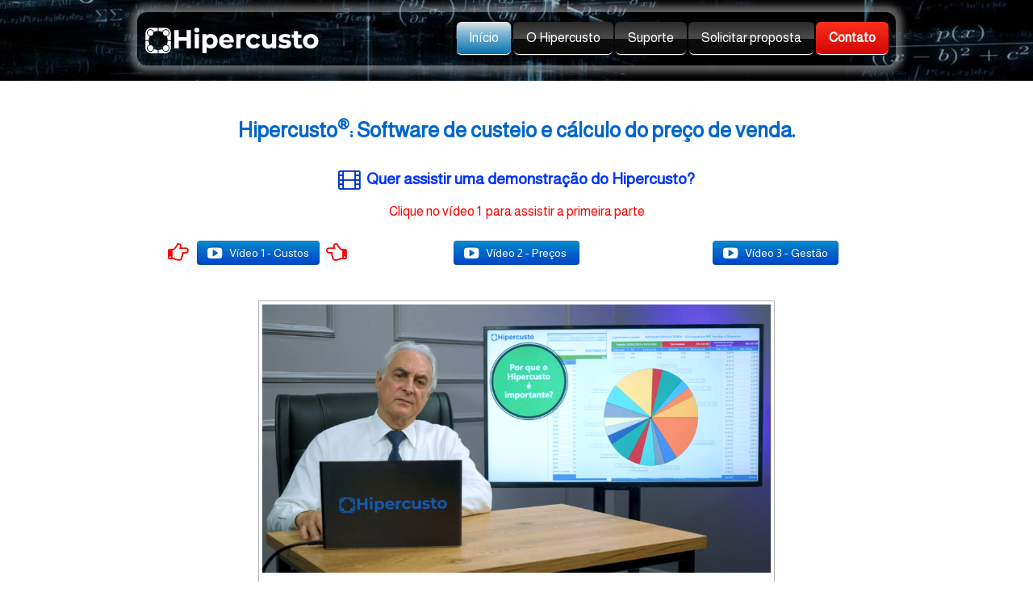

--- FILE ---
content_type: text/html
request_url: https://hipercusto.com.br/
body_size: 7951
content:
<!doctype html><html lang="pt"><head><meta charset="utf-8"><title>NatSam Consultoria</title><meta name="author" content="NatSam Consultoria Ltda"><meta name="rating" content="General"><meta name="description" content="Funcionalidades do sistema Hipercusto, software de custeio, formação do preço de venda e análise de resultados (lucratividade)."><meta property="og:url" content="https://www.natsam.com.br/"><meta property="og:type" content="website"><meta property="og:site_name" content="NatSam"><meta property="og:title" content="NatSam Consultoria"><meta property="og:description" content="Funcionalidades do sistema Hipercusto, software de custeio, formação do preço de venda e análise de resultados (lucratividade)."><meta property="og:image" content="https://www.natsam.com.br/_media/img/thumb/logo-144x144.png"><meta property="og:image:width" content="144"><meta property="og:image:height" content="144"><meta name="twitter:card" content="summary"><meta name="twitter:title" content="NatSam Consultoria"><meta name="twitter:description" content="Funcionalidades do sistema Hipercusto, software de custeio, formação do preço de venda e análise de resultados (lucratividade)."><meta name="twitter:image" content="https://www.natsam.com.br/_media/img/thumb/logo-144x144.png"><meta name="revisit-after" content="15 days"><meta name="Copyright" content="(c) 1998/2025 by NatSam Consultoria Ltda"><meta name="Keywords" content="custo industrial, consultoria em custos industriais, treinamentos em custos, formacao do preco de venda, analise de resultados, lucro"><meta name="Robots" content="index"><meta name="Language" content="Brazilian Portuguese"><meta name="Description" content="Empresa especializada em sistemas de custos industriais e produtora do software Hipercusto."><meta name="Distribution" content="Brazil"><meta name="Rating" content="General"><meta name="Author" content="Samuel N. Junior"> <meta name="generator" content="Lauyan TOWeb 14.0.1.102"><meta name="viewport" content="width=device-width, initial-scale=1.0"><link href="_media/img/sq_icon/logo-32x32.png" rel="shortcut icon" type="image/png"><link href="_media/img/thumb/logo-144x144.png" rel="apple-touch-icon"><meta name="msapplication-TileColor" content="#5835b8"><meta name="msapplication-TileImage" content="_media/img/thumb/logo-144x144.png"><link href="_scripts/bootstrap/css/bootstrap.min.css" rel="stylesheet"><link href="https://fonts.googleapis.com/css?family=Almarai%7CGafata" rel="stylesheet"><link href="_frame/style.css" rel="stylesheet"><script type="text/javascript">if (location.protocol !== "https:") {location.protocol = 'https:';}</script><!-- Google tag (gtag.js) --><script>window.dataLayer = window.dataLayer || [];function gtag(){dataLayer.push(arguments);}gtag('js', new Date());gtag('config', 'AW-1033126208');</script><link rel="stylesheet" href="_scripts/bootstrap/css/font-awesome.min.css"><link rel="stylesheet" href="_scripts/aos/aos.css"><style>.raty-comp{padding:8px 0;font-size:10px;color:#FD9317}.tw-blogbar{display:flex;align-items:center}@media (max-width:767px){.tw-blogbar{flex-direction:column;}}.ta-left{text-align:left}.ta-center{text-align:center}.ta-justify{text-align:justify}.ta-right{text-align:right}.float-l{float:left}.float-r{float:right}.flexobj{flex-grow:0;flex-shrink:0;margin-right:1em;margin-left:1em}.flexrow{display:flex !important;align-items:center}.flexrow-align-start{align-items:start}@media (max-width:767px){.flexrow{flex-direction:column}.flexrow-align-start{align-items:center}}</style><link href="_frame/print.css" rel="stylesheet" type="text/css" media="print"><script async src="https://www.googletagmanager.com/gtag/js?id=G-XB16NJWKY1"></script><script>window.dataLayer=window.dataLayer||[];function gtag(){dataLayer.push(arguments);}gtag("js",new Date());gtag("config","G-XB16NJWKY1");</script></head><body><div id="site"><div id="page"><header><nav id="toolbar1" class="navbar"><div class="navbar-inner"><div class="container-fluid"><ul id="toolbar1_l" class="nav"><li><a id="logo" href="./" aria-label="logo"><span id="logo-lt"></span><span id="logo-rt"></span><br><span id="logo-sl"></span></a></li></ul><button type="button" class="btn btn-navbar collapsed" aria-label="Menu" data-toggle="collapse" data-target=".nav-collapse"><span style="color:gray;text-shadow:none">Menu</span></button><div class="nav-collapse collapse"><ul id="toolbar1_r" class="nav pull-right"><li><ul id="mainmenu" class="nav"><li class="active"><a href="./">Início</a></li><li><a href="hipercusto.html">O Hipercusto</a></li><li><a href="suporte.html">Suporte</a></li><li><a href="proposta.html">Solicitar proposta</a></li><li><a href="contato.html">Contato</a></li></ul></li></ul></div></div></div></nav></header><main id="content" class="container-fluid"><div class="row-fluid"><div class="span12"></div></div><h1 style="text-align:center"><span style="color:#0066CC;">Hipercusto<sup>®</sup>: Software de custeio e cálculo&nbsp;do preço de venda.</span></h1><div id="topic" class="row-fluid"><div id="topic-inner"><div id="top-content" class="span12"><div class="twpara-row row-fluid"><div id="UeiNj0wH" class="span12 tw-para "><h2 style="text-align:center"><i class="fa fa-film fa-lg " style="color:#0033CC"></i><span style="color:#0033FF;"><strong>&nbsp; Quer assistir uma demonstração do Hipercusto?</strong></span></h2><div class="ptext"><p style="text-align: center;"><span style="color:#FF0000;">Clique no vídeo 1&nbsp; para assistir a primeira parte</span></p></div></div></div><div class="twpara-row row-fluid"><div id="I3AcKIi2" class="span4 tw-para "><h2 style="text-align:center"><i class="fa fa-hand-o-right fa-lg " style="color:#FF0000">&nbsp;</i>&nbsp;<a href="video-1-custos.html" class="btn btn-primary" id="lnk4ccb2c3a"><i class="fa fa-youtube-play fa-lg" style="margin-right:8px"></i>Vídeo 1 - Custos</a>&nbsp;&nbsp;<i class="fa fa-hand-o-left fa-lg " style="color:#FF0000"></i></h2></div><div id="iWxuitvS" class="span4 tw-para "><h2 style="text-align:center"><a href="video-2-precos.html" class="btn btn-primary" id="lnkfb4f5a67"><i class="fa fa-youtube-play fa-lg" style="margin-right:8px"></i>Vídeo 2 - Preços&nbsp;</a></h2></div><div id="iGEwPx4j" class="span4 tw-para "><h2 style="text-align:center"><a href="video-3-gestao.html" class="btn btn-primary" id="lnk3e55c749"><i class="fa fa-youtube-play fa-lg" style="margin-right:8px"></i>Vídeo 3&nbsp;- Gestão</a></h2></div></div><div class="twpara-row row-fluid"><div id="jXGOweMs" class="span12 tw-para "></div></div><div class="twpara-row row-fluid"><div id="AUeWiNv3" data-aos="zoom-in" class="span12 tw-para  spanx12"><div class="pobj obj-before" style="width:640px;margin-left:auto;margin-right:auto;"><div id="carousel-AUeWiNv3" class="carousel slide"><div class="carousel-inner fade-trans" style="max-width:100%;width:640px;margin:0 auto"><div class="active item"><a href="importancia.html"><img class="textovr frm-polaroid"  src="_media/img/medium/video-importancia.png" srcset="_media/img/thumb/video-importancia.png 160w,_media/img/small/video-importancia.png 480w,_media/img/medium/video-importancia.png 768w,_media/img/large/video-importancia.png 939w" style="max-width:100%;width:640px;" alt="Entenda a importância do Hipercusto" title="O que é o Hipercusto?" data-zoom-image="_media/img/large/video-importancia.png" loading="lazy"><div class="overlay" style="color:#000;background-color:hsl(180,100%,90%)"><div class="overlay-text"><b>O que é o Hipercusto?</b><br>Clique para ver...</div></div></a></div><div class="item"><a href="importancia.html"><img class="textovr frm-polaroid"  src="_media/img/medium/industriaservicos.jpg" srcset="_media/img/thumb/industriaservicos.jpg 160w,_media/img/small/industriaservicos.jpg 480w,_media/img/medium/industriaservicos.jpg 768w,_media/img/large/industriaservicos.jpg 940w" style="max-width:100%;width:640px;" alt="Exemplos de relatórios" title="Veja alguns relatórios que você terá à sua disposição" data-zoom-image="_media/img/large/industriaservicos.jpg" loading="lazy"><div class="overlay" style="color:#000;background-color:hsl(180,100%,90%)"><div class="overlay-text"><b>Veja alguns relatórios que você terá à sua disposição</b><br>Clique para ver...</div></div></a></div><div class="item"><a href="entrevista.html"><img class="textovr frm-polaroid"  src="_media/img/medium/video-bandnews-hipercusto-2.jpg" srcset="_media/img/thumb/video-bandnews-hipercusto-2.jpg 160w,_media/img/small/video-bandnews-hipercusto-2.jpg 480w,_media/img/medium/video-bandnews-hipercusto-2.jpg 768w,_media/img/large/video-bandnews-hipercusto-2.jpg 940w" style="max-width:100%;width:640px;" alt="Entrevista BandNews" title="Entrevista sobre custos e preços" data-zoom-image="_media/img/large/video-bandnews-hipercusto-2.jpg" loading="lazy"><div class="overlay" style="color:#000;background-color:hsl(180,100%,90%)"><div class="overlay-text"><b>Entrevista sobre custos e preços</b><br>Clique para ver...</div></div></a></div><div class="item"><a href="importancia.html"><img class="textovr frm-polaroid"  src="_media/img/medium/relatorios-hipercusto-3.jpg" srcset="_media/img/thumb/relatorios-hipercusto-3.jpg 160w,_media/img/small/relatorios-hipercusto-3.jpg 480w,_media/img/medium/relatorios-hipercusto-3.jpg 768w,_media/img/large/relatorios-hipercusto-3.jpg 940w" style="max-width:100%;width:640px;" alt="Exemplos de relatórios" title="Veja alguns relatórios que você terá à sua disposição" data-zoom-image="_media/img/large/relatorios-hipercusto-3.jpg" loading="lazy"><div class="overlay" style="color:#000;background-color:hsl(180,100%,90%)"><div class="overlay-text"><b>Veja alguns relatórios que você terá à sua disposição</b><br>Clique para ver...</div></div></a></div></div></div></div><div class="ptext"><h2 style="text-align: center;"><sup><span style="color:#0033FF;"><sub>Clique na imagem para mais informações</sub></span></sup></h2></div></div></div><div class="twpara-row row-fluid"><div id="LTEdKhj4" class="span12 tw-para "><div class="ptext"><p style="text-align: center;"><a href="hipercusto.html" class="btn btn-primary" id="lnk79b9398d"><i class="fa fa-arrow-circle-right fa-lg" style="margin-right:8px"></i>O que é o Hipercusto ?</a><strong>&nbsp; &nbsp;</strong><a class="btn btn-primary" href="quemdeveusar.html" id="lnk2-LTEdKhj4"><i class="fa fa-arrow-circle-right fa-lg" style="margin-right:8px"></i>Quem deve usar?</a><span style="background-color: rgba(0, 3, 153, 0); color: rgb(41, 41, 41);">&nbsp; &nbsp;</span><a class="btn btn-success" href="contato.html" id="lnk3-LTEdKhj4"><i class="fa fa-arrow-circle-right fa-lg" style="margin-right:8px"></i>Solicitar contato</a><span style="background-color: rgba(0, 3, 153, 0); color: rgb(41, 41, 41);">&nbsp; &nbsp;</span><a class="btn btn-danger" href="proposta.html" id="lnk4-LTEdKhj4"><i class="fa fa-arrow-circle-right fa-lg" style="margin-right:8px"></i>Solicitar proposta</a></p></div></div></div><div class="twpara-row row-fluid"><div id="vXJYAGnI" class="span12 tw-para "><div class="ptext"><div style="text-align: center;"><hr><span style="color:#003399;"><span style="font-size: 18px; background-color: rgba(0, 2, 153, 0);">Com o Hipercusto<sup>®</sup>&nbsp;é muito fácil apurar o custo de produtos/serviços e formar preços de venda seguros.</span></span></div><div style="text-align: center;"><hr></div></div></div></div><div class="twpara-row row-fluid"><div id="bLi7DLpp" data-aos="slide-right" class="span4 tw-para twps-cst1"><h2><i class="fa fa-hospital-o-o-o-o-o-o-o-o-o-o-o-o-o-o-o-o-o-o-o-o-o-o-o-o-o-o-o-o-o-o-o-o-o-o-o-o-o-o-o-o-o ">&nbsp;</i>Para qualquer empresa</h2><div class="ptext">Pode ser utilizado por empresas de qualquer porte ou ramo de atuação, tanto do setor de manufatura quanto de serviços.<div style="text-align: right;"><a id="lnk1-bLi7DLpp" href="hipercusto.html#Q90DC8qG">Saiba mais&nbsp;<i class="fa fa-plus-circle" style="margin-left:8px"></i></a></div></div></div><div id="kIlDVXvv" class="span4 tw-para twps-cst1"><h2><i class="fa fa-calculator ">&nbsp;</i>Cálculo do custo com precisão</h2><div class="ptext">Considera o custo de todos os insumos utilizados e de todas as etapas de produção.<div style="text-align: right;"><a href="hipercusto.html#T3Kr3SMO" id="lnk301551a3">Saiba mais&nbsp;<i class="fa fa-plus-circle" style="margin-left:8px"></i></a></div></div></div><div id="ItwkZBgQ" data-aos="slide-left" class="span4 tw-para twps-cst1"><h2><i class="fa fa-cart-plus ">&nbsp;</i>Venda com segurança</h2><div class="ptext">Através de um completo cadastro de condições comerciais, os preços de venda sugeridos garantem a lucratividade desejada.<div style="text-align: right;"><a href="hipercusto.html#uVBrnP3g" id="lnkb4885d57">Saiba mais<i class="fa fa-plus-circle" style="margin-left:8px"></i></a></div></div></div></div><div class="twpara-row row-fluid"><div id="AWIfyQKC" data-aos="slide-right" class="span4 tw-para twps-cst1"><h2><i class="fa fa-table ">&nbsp;</i>Fichas técnicas detalhadas</h2><div class="ptext">Cadastre as etapas de produção e mantenha, sob domínio da sua empresa, todas fichas técnicas do produto ou serviço.<div style="text-align: right;"><a href="hipercusto.html#Z7PdTL48" id="lnk80c6cf51">Saiba mais<i class="fa fa-plus-circle" style="margin-left:8px"></i></a></div></div></div><div id="7aIQ5VlL" class="span4 tw-para twps-cst1"><h2><i class="fa fa-tachometer ">&nbsp;</i>Otimize a produção</h2><div class="ptext">Com as fichas técnicas valorizadas, você consegue identificar os processo de maior custo e otimizá-los<div style="text-align: right;"><a href="hipercusto.html#earCwk5U" id="lnka59ea4b2">Saiba mais<i class="fa fa-plus-circle" style="margin-left:8px"></i></a></div></div></div><div id="Af2t8STz" data-aos="slide-left" class="span4 tw-para twps-cst1"><h2><i class="fa fa-gears (alias) "></i>&nbsp;Conheça suas taxas horárias</h2><div class="ptext">Calcule o custo por hora dos setores produtivos separados por: mão de obra direta, depreciação de equipamentos e gastos gerais.<div style="text-align: right;"><a href="hipercusto.html#XT7HsvW9" id="lnkbdae855f">Saiba mais<i class="fa fa-plus-circle" style="margin-left:8px"></i></a></div></div></div></div><div class="twpara-row row-fluid"><div id="txq58qyM" class="span4 tw-para twps-cst1"><h2><i class="fa fa-bar-chart-o-o-o-o-o-o-o-o-o-o-o-o-o-o-o-o-o-o-o-o-o-o-o-o-o-o-o-o-o-o-o-o-o-o-o-o-o-o-o-o "></i>&nbsp;Gestão avançada</h2><div class="ptext">Descubra quem são seus melhores clientes, &nbsp;melhores vendedores, melhores produtos, qual é o ponto de equilíbrio, etc.<div style="text-align: right;"><a href="hipercusto.html#PGMD7PH0" id="lnk51169805">Saiba mais<i class="fa fa-plus-circle" style="margin-left:8px"></i></a></div></div></div><div id="sZ58BgM3" class="span4 tw-para twps-cst1"><h2><i class="fa fa-laptop ">&nbsp;</i>Altamente customizável</h2><div class="ptext">Permite a criação de novos módulos para atender necessidades específicas da sua empresa.<div style="text-align: right;"><a href="hipercusto.html#1Qd6VZE1" id="lnkb280ae3b">Saiba mais<i class="fa fa-plus-circle" style="margin-left:8px"></i></a></div></div></div><div id="BrOHQ9zR" class="span4 tw-para twps-cst1"><h2><i class="fa fa-refresh ">&nbsp;</i>Integração&nbsp;com seu ERP</h2><div class="ptext">Intercâmbio de informações com outros sistemas da empresa (via conexão direta ou através de troca de arquivos).<div style="text-align: right;"><a href="hipercusto.html#CI7aDpOt" id="lnk79b7c943">Saiba mais<i class="fa fa-plus-circle" style="margin-left:8px"></i></a></div></div></div></div><div class="twpara-row row-fluid"><div id="CXlsIydd" class="span4 tw-para twps-cst1"><h2><i class="fa fa-files-o ">&nbsp;</i>Poderoso gerador de relatórios</h2><div class="ptext">Que poderá ser utilizado pela sua área de T.I. para criar relatórios específicos para sua empresa.<div style="text-align: right;"><a href="hipercusto.html#iMrssXcA" id="lnkcce2866a">Saiba mais<i class="fa fa-plus-circle" style="margin-left:8px"></i></a></div></div></div><div id="KpDWCZr9" class="span4 tw-para twps-cst1"><h2><i class="fa fa-thumbs-o-up ">&nbsp;</i>Fácil e intuitivo</h2><div class="ptext">Rápido aprendizado e não exige grandes conhecimentos de custeio ou de sistemas informática.<div style="text-align: right;"><a href="hipercusto.html#C4F7xue0" id="lnkf8d2bf61">Saiba mais<i class="fa fa-plus-circle" style="margin-left:8px"></i></a></div></div></div><div id="MeGWf9sH" class="span4 tw-para twps-cst1"><h2><i class="fa fa-users ">&nbsp;</i>Rápida implantação</h2><div class="ptext">Com o acompanhamento dos nossos profissionais, em poucas semanas sua empresa obtém os primeiros resultados.<div style="text-align: right;"><a href="hipercusto.html#qNtkFwnl" id="lnk2d2d7bc0">Saiba mais<i class="fa fa-plus-circle" style="margin-left:8px"></i></a></div></div></div></div><div class="twpara-row row-fluid"><div id="EGhiIxyr" class="span12 tw-para "><h2 style="text-align:center"><br><span style="color: inherit; font-family: inherit; font-size: 19.2px; background-color: rgba(0, 3, 153, 0);"></span><a class="btn btn-primary" href="importancia.html" style="font-family: inherit;"><i class="fa fa-film fa-lg" style="margin-right:8px"></i>Vídeo de 5 minutos sobre o Hipercusto® (clique para assistir)</a></h2></div></div><div class="twpara-row row-fluid"><div id="ObRsebue" class="span6 tw-para twps-cst1"><div class="ptext"><p style="text-align: right;"><a id="lnk1-ObRsebue" class="btn btn-primary" href="contato.html"><span style="color:#FFFFFF;">Agende uma demonstração sem compromisso</span></a></p></div></div><div id="WYzrrUUK" class="span6 tw-para twps-cst1"><div class="ptext"><p><a id="lnk1-WYzrrUUK" class="btn btn-success" href="teste-gratis.php"><span style="color:#FFFFFF;">Teste o Hipercusto grátis durante 10 dias</span></a></p></div></div></div><div class="twpara-row row-fluid"><div id="ZLIM1s9S" class="span3 offset4 tw-para  spanx3" style="display:none"><a name="ZLIM1s9S" id="ZLIM1s9S"></a><h2> </h2><div class="pobj obj-after" style="text-align:center;"><a href="como-implantar-custos-e-precos-na-sua-empresa.html"><img src="_media/img/medium/curso-embreve.png" srcset="_media/img/thumb/curso-embreve.png 160w,_media/img/small/curso-embreve.png 480w,_media/img/medium/curso-embreve.png 723w" style="max-width:100%;width:640px;" alt="Como implantar custos e preços" loading="lazy"></a></div></div></div></div></div></div><nav id="toolbar2" class="navbar"><div class="navbar-inner"><div class="container-fluid"><ul id="toolbar2_r" class="nav pull-right"></ul></div></div></nav><nav id="toolbar3" class="navbar"><div class="navbar-inner"><div class="container-fluid"><ul id="toolbar3_l" class="nav"><li></li></ul><ul id="toolbar3_r" class="nav pull-right"></ul></div></div></nav></main><footer><div id="footerfat" class="row-fluid"><div class="row-fluid"><div  id="footerfat_s1" class="span4 tw-para"><h2><strong>Contato</strong></h2>NatSam Consultoria Ltda<br><br><i class="fa fa-phone-square fa-lg ">&nbsp;</i>Tel: (11) 3280-8860&nbsp;&nbsp;<i class="fa fa-whatsapp fa-lg "></i><div><i class="fa fa-envelope-square fa-lg "></i>&nbsp;suporte@hipercusto.com.br</div><div><div><img style="vertical-align:middle" src="_media/img/sq_icon/icone-teams-branco20.png" alt="">&nbsp;Teams: Hipercusto</div><div><i class="fa fa-clock-o fa-lg ">&nbsp;</i>9h às&nbsp;17h <span style="font-size:11px;">(dias úteis - horário de Brasília)</span></div></div></div><div  id="footerfat_s2" class="span4 tw-para"><h2><strong>Ajuda &amp; Suporte</strong></h2><div><a href="arquivos.php" id="lnke3189fad">Arquivos e manuais</a></div><div><a href="natsam.html" id="lnkcc269577">Sobre a NatSam</a></div><div><div><a href="perguntas.html" id="lnk4d27ea4d">Dúvidas comuns (FAQ)</a><br><a href="contato.html">Entre em contato</a><br><a href="pedido.html#" id="lnkf08c88e4">Pedido de licenciamento</a><br><a href="proposta.html" id="lnkc931fe81">Solicite uma proposta</a><br><a href="suporte.html#">Suporte remoto</a><br><a href="treinamentos.html" id="lnk114e3c54">Treinamentos "on-line" grátis</a></div></div></div><div  id="footerfat_s3" class="span4 tw-para"><h2><strong>Teste grátis</strong></h2>Teste o <a href="hipercusto.html" id="lnkef72a48a">Hipercusto</a> grátis, durante 10 dias, com o apoio dos nossos consultores e da nossa equipe de suporte técnico.&nbsp;<div><br></div><div><i class="fa fa-windows fa-lg ">&nbsp;</i><a href="teste-gratis.php#" id="lnk925a973c">Faça o download agora mesmo.</a></div></div></div></div><div id="footersmall" class="row-fluid"><div id="foot-sec1" class="span12 "><div style="text-align: center;">© NatSam Consultoria Ltda - Todos os direitos reservados - <a href="_tos.html" id="lnk9ba8f70c">Termos &amp; Condições</a></div><div style="text-align: center;"><span style="font-size:11px;">Especificações técnicas, preços, condições comerciais e demais informações sujeitas a modificações sem aviso prévio.</span></div><div style="text-align: center;"><span style="font-size: 11px;">Todas as marcas de produtos e nomes de empresas citados são de propriedade de seus respectivos produtores e/ou empresas.</span></div></div></div></footer></div></div><script src="_scripts/jquery/jquery.min.js"></script><script src="_scripts/bootstrap/js/bootstrap.min.js"></script><script src="https://www.googletagmanager.com/gtag/js?id=AW-1033126208"></script><script src="_scripts/aos/aos.js"></script><script>function showParag(id){if(id.length>1&&id[0]!="#")id="#"+id;var p=$(id).is("a")?$(id).parent().parent():$(id).parent();$("html,body").animate({scrollTop:p.offset().top},"slow");}AOS.init({easing:"ease-out-back",disable:"phone",once:"true",duration:1000});function onChangeSiteLang(href){var i=location.href.indexOf("?");if(i>0)href+=location.href.substr(i);document.location.href=href;}</script><script>$(document).ready(function(){$("#carousel-AUeWiNv3").carousel();if($(window.location.hash).length)showParag(window.location.hash);if(location.href.indexOf("?")>0&&location.href.indexOf("twtheme=no")>0){$("#toolbar1,#toolbar2,#toolbar3,#footersmall,#footerfat").hide();var idbmk=location.href;idbmk=idbmk.substring(idbmk.lastIndexOf("#")+1,idbmk.lastIndexOf("?"));if(idbmk!=""){idbmk=idbmk.split("?")[0];if($("#"+idbmk+"_container").length)idbmk+="_container";$("html,body").animate({scrollTop:$("#"+idbmk).offset().top},0);}}$("#site").prepend("<a href='javascript:void(0)' class='toTop' title='Início da página'><i class='fa fa-angle-up fa-3x toTopLink'></i></a>");var offset=220;var duration=500;$(window).scroll(function(){if($(this).scrollTop()>offset){$(".toTop").fadeIn(duration);}else{$(".toTop").fadeOut(duration);}});$(".toTop").click(function(event){event.preventDefault();$("html, body").animate({scrollTop:0},duration);return(false);});if(typeof onTOWebPageLoaded=="function")onTOWebPageLoaded();});</script></body></html>